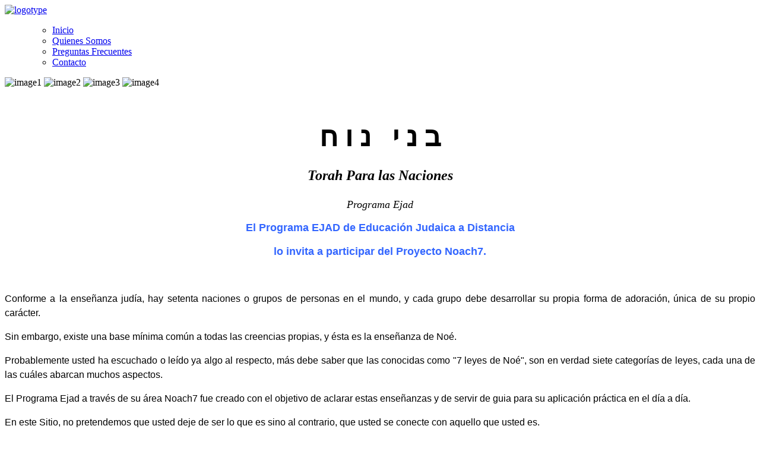

--- FILE ---
content_type: text/html; charset=utf-8
request_url: http://noach7.iejad.org/es/
body_size: 5228
content:

<!DOCTYPE html PUBLIC "-//W3C//DTD XHTML 1.0 Transitional//EN" "http://www.w3.org/TR/xhtml1/DTD/xhtml1-transitional.dtd">

<html xmlns="http://www.w3.org/1999/xhtml">

<head>
  <!-- Google tag (gtag.js) -->
<script async src="https://www.googletagmanager.com/gtag/js?id=AW-1028038108">
</script>
<script>
  window.dataLayer = window.dataLayer || [];
  function gtag(){dataLayer.push(arguments);}
  gtag('js', new Date());

  gtag('config', 'AW-1028038108');
</script>
  
  <!-- Google Tag Manager -->
<script>(function(w,d,s,l,i){w[l]=w[l]||[];w[l].push({'gtm.start':
new Date().getTime(),event:'gtm.js'});var f=d.getElementsByTagName(s)[0],
j=d.createElement(s),dl=l!='dataLayer'?'&l='+l:'';j.async=true;j.src=
'https://www.googletagmanager.com/gtm.js?id='+i+dl;f.parentNode.insertBefore(j,f);
})(window,document,'script','dataLayer','GTM-5JL7G8JW');</script>
<!-- End Google Tag Manager -->

    <base href="http://noach7.iejad.org/es/" />
  <meta http-equiv="content-type" content="text/html; charset=utf-8" />
  <meta name="author" content="Super User" />
  <meta name="generator" content="Joomla! - Open Source Content Management" />
  <title>Noach7 - Inicio</title>
  <link href="/templates/officeten1.6/favicon.ico" rel="shortcut icon" type="image/vnd.microsoft.icon" />
  <script src="/media/system/js/mootools-core.js" type="text/javascript"></script>
  <script src="/media/system/js/core.js" type="text/javascript"></script>
  <script src="/media/system/js/caption.js" type="text/javascript"></script>
  <script src="/media/system/js/mootools-more.js" type="text/javascript"></script>
  <script type="text/javascript">
window.addEvent('load', function() {
				new JCaption('img.caption');
			});function keepAlive() {	var myAjax = new Request({method: "get", url: "index.php"}).send();} window.addEvent("domready", function(){ keepAlive.periodical(840000); });
  </script>

    
    
<link rel="stylesheet" href="/templates/officeten1.6/css/tdefaut.css" type="text/css" media="all" />
<link rel="stylesheet" href="/templates/officeten1.6/css/superfish.css" type="text/css" media="all" />
<script language="javascript" type="text/javascript" src="/templates/officeten1.6/js/jquery.js"></script>
<script language="javascript" type="text/javascript" src="/templates/officeten1.6/js/superfish.js"></script>
<script language="javascript" type="text/javascript" src="/templates/officeten1.6/js/hoverIntent.js"></script>
<script language="javascript" type="text/javascript" src="/templates/officeten1.6/js/hide.js"></script>
<script type="text/javascript" src="/templates/officeten1.6/js/slideshow.js"></script>
<link rel="icon" type="image/ico" href="/templates/officeten1.6/favicon.ico" />

<!--[if IE 7]>
<link href="/templates/officeten1.6/css/ie7.css" rel="stylesheet" type="text/css" />
<![endif]-->




      <script type="text/javascript">
    // initialise plugins
    jQuery(function(){
      jQuery('.navigation ul').superfish();
            });
    </script>

</script>


  
</head>
  
    
  
<body>
  <!-- Google Tag Manager (noscript) -->
<noscript><iframe src="https://www.googletagmanager.com/ns.html?id=GTM-5JL7G8JW"
height="0" width="0" style="display:none;visibility:hidden"></iframe></noscript>
<!-- End Google Tag Manager (noscript) -->
  
    <div id="header">
      <div class="pagewidth">
        <div id="header-top">
            <div id="sitename">
                    <a href="/index.php"><img src="/templates/officeten1.6/images/logo.png" width="305" height="137" alt="logotype" /></a>
                </div>
            <ul class="navigation"> 
                
<ul class="menu">
<li class="item-123 current active"><a href="/es/" >Inicio</a></li><li class="item-110"><a href="/es/quienes-somos.html" >Quienes Somos</a></li><li class="item-111"><a href="/es/preguntas-frecuentes.html" >Preguntas Frecuentes</a></li><li class="item-112"><a href="/es/contacto.html" >Contacto</a></li></ul>

            </ul>
        </div>
          <div id="slideshow"> 
            <img src="/templates/officeten1.6/images/slide1.png" alt="image1" />
              <img src="/templates/officeten1.6/images/slide2.png" alt="image2" />
              <img src="/templates/officeten1.6/images/slide3.png" alt="image3" />
              <img src="/templates/officeten1.6/images/slide4.png" alt="image4" />
        </div>
          <script type="text/javascript" charset="utf-8">
            var $j = jQuery.noConflict(); 
              $j(document).ready(function(){
                $j("#slideshow").slideshow({
                          pauseSeconds: 5,
                          height: 240,
                width:350,
                          caption: false
                         });
                     });
            </script>
        
          
              <div id="newsflash">
                
            <div class="moduletable">
              
                            <p>&nbsp;</p>
              <h3 align="center"><font face="Times New Roman" size="9"> ב נ י&nbsp;&nbsp;&nbsp;נ ו ח </font></h3>
                   <h6  align="center"><font face="Georgia"><i><font size="5">Torah Para las Naciones</font></i></h6>
        </div><p  align="center"><i><font face="Georgia"><font size="4">Programa Ejad</font></i></p>
        <div class="custom"></div>
        </div>
    </div>
         </div>         
     
       
      <div class="pagewidth"><font face="Helvetica,Arial,sans-serif"  size="3">
              <div id="wrapper-main"><font face="Helvetica,Arial,sans-serif"  size="3">
           <div id="main">
            <div id="main-content">
                <div class="item-page">









<p style="line-height: 150%; text-align: center;">
	<font face="Georgia"><font face="Georgia"><font face="Helvetica,Arial,sans-serif" size="3"><font face="Helvetica,Arial,sans-serif" size="3"><span style="font-size:18px;"><strong><span style="color: rgb(51, 102, 255);">El Programa EJAD de Educación Judaica a Distancia </span></strong></span></font></font></font></font></p>
<p style="line-height: 150%; text-align: center;">
	<font face="Georgia"><font face="Georgia"><font face="Helvetica,Arial,sans-serif" size="3"><font face="Helvetica,Arial,sans-serif" size="3"><span style="font-size:18px;"><strong><span style="color: rgb(51, 102, 255);">lo invita a participar del Proyecto Noach7.</span></strong></span></font></font></font></font></p>
<p style="line-height: 150%; text-align: center;">
	<font face="Georgia"><font face="Georgia"><font face="Helvetica,Arial,sans-serif" size="3"><font face="Helvetica,Arial,sans-serif" size="3">&nbsp;</font></font></font></font></p>
<p style="text-align: justify; line-height: 150%">
	<font face="Georgia"><font face="Georgia"><font face="Helvetica,Arial,sans-serif" size="3"><font face="Helvetica,Arial,sans-serif" size="3">Conforme a la enseñanza judía, hay setenta naciones o grupos de personas en el mundo, y cada grupo debe desarrollar su propia forma de adoración, única de su propio carácter.</font></font></font></font></p>
<p style="text-align: justify; line-height: 150%">
	<font face="Georgia"><font face="Georgia"><font face="Helvetica,Arial,sans-serif" size="3"><font face="Helvetica,Arial,sans-serif" size="3">Sin embargo, existe una base mínima común a todas las creencias propias, y ésta es la enseñanza de Noé.</font></font></font></font></p>
<p style="text-align: justify; line-height: 150%">
	<font face="Georgia"><font face="Georgia"><font face="Helvetica,Arial,sans-serif" size="3"><font face="Helvetica,Arial,sans-serif" size="3">Probablemente usted ha escuchado o leído ya algo al respecto, más debe saber que las conocidas como "7 leyes de Noé", son en verdad siete categorías de leyes, cada una de las cuáles abarcan muchos aspectos.</font></font></font></font></p>
<p style="text-align: justify; line-height: 150%">
	<font face="Georgia"><font face="Georgia"><font face="Helvetica,Arial,sans-serif" size="3"><font face="Helvetica,Arial,sans-serif" size="3">El Programa Ejad a través de su área Noach7 fue creado con el objetivo de aclarar estas enseñanzas y de servir de guia para su aplicación práctica en el día a día.</font></font></font></font></p>
<p style="text-align: justify; line-height: 150%">
	<font face="Georgia"><font face="Georgia"><font face="Helvetica,Arial,sans-serif" size="3"><font face="Helvetica,Arial,sans-serif" size="3">En este Sitio, no pretendemos que usted deje de ser lo que es sino al contrario, que usted se conecte con aquello que usted es.</font></font></font></font></p>
<p style="text-align: justify; line-height: 150%">
	<font face="Georgia"><font face="Georgia"><font face="Helvetica,Arial,sans-serif" size="3"><font face="Helvetica,Arial,sans-serif" size="3">De la mano de nuestro cuerpo equipo, formado por judíos con preparación religiosa, le proponemos redescubrir su identidad con base en las enseñanzas bíblicas y profundizar en la preciosa tarea que Di's a encomendado al hombre&nbsp; a través de laTorah.</font></font></font></font></p>
<p style="text-align: justify; line-height: 150%;">
	<font face="Georgia"><font face="Georgia"><font face="Helvetica,Arial,sans-serif" size="3"><font face="Helvetica,Arial,sans-serif" size="3">A través de encuentro virtuales semanales, usted pordrá aprender, preguntar, proponer y consultar, y por su puesto... Tomar contacto con aspectos Bíblicos que dificilmente son tratados fuera de los ámbitos judaicos.</font></font></font></font></p>
<p style="line-height: 150%; text-align: center;">
	<font face="Georgia"><font face="Georgia"><font face="Helvetica,Arial,sans-serif" size="3"><font face="Helvetica,Arial,sans-serif" size="3"><span style="font-size:18px;"><strong><span style="color: rgb(51, 102, 255);">Bienvenido a Noach7. Un Camino Hacia el Redescubrimiento.</span></strong></span></font></font></font></font></p>
<p style="text-align: justify; line-height: 150%;">
	<font face="Georgia"><font face="Georgia"><font face="Helvetica,Arial,sans-serif" size="3"><font face="Helvetica,Arial,sans-serif" size="3"><img alt="alt" src="http://noach7.iejad.org/images/jinuj%20meshutaf.jpg" style="float: right; width: 104px; height: 42px;" /></font></font></font></font></p>
<p style="text-align: justify; line-height: 150%;">
	<font face="Georgia"><font face="Georgia"><font face="Helvetica,Arial,sans-serif" size="3"><font face="Helvetica,Arial,sans-serif" size="3">&nbsp;</font></font></font></font></p>
<p style="text-align: justify; line-height: 150%;">
	<font face="Georgia"><font face="Georgia"><font face="Helvetica,Arial,sans-serif" size="3"><font face="Helvetica,Arial,sans-serif" size="3">&nbsp; </font></font></font></font></p>

	
</div>

              </div>
        </div>
                                  <div id="right">
                          		<div class="moduletable">
					

<div class="custom"  >
	<div class="moduletable">
	<div class="custom">
		<a href="http://noach7.iejad.org/es/"><img border="0" height="31" src="http://noach7.iejad.org/images/es.png" width="53" /></a>&nbsp;&nbsp; <a href="http://noach7.iejad.org/pt/"><img border="0" height="31" src="http://noach7.iejad.org/images/pt-br.gif" width="53" /></a></div>
</div>
</div>
		</div>
			<div class="moduletable">
					<h3>Cursos Noach7</h3>
					
<ul class="menu">
<li class="item-113"><a href="/es/pensar-juntos.html" >Pensar Juntos</a></li><li class="item-114"><a href="/es/cursos-y-contenidos.html" >Cursos y Contenidos</a></li><li class="item-143"><a href="/es/inscripcion-2.html" >Costos y Requisitos</a></li></ul>
		</div>
			<div class="moduletable">
					<h3>Primeros Pasos</h3>
					
<ul class="menu">
<li class="item-116"><a href="/es/terminos.html" >Guía de Términos del Sitios</a></li><li class="item-117"><a href="/es/cosmovision-judaica.html" >Cosmovisión Judaica</a></li><li class="item-118"><a href="/es/identidad-noajida.html" >Identidad Noajida</a></li><li class="item-119"><a href="/es/7-pilares.html" >7 Pilares para la Humanidad</a></li><li class="item-120"><a href="/es/fuentes-biblicas.html" >Fuentes Bíblicas</a></li></ul>
		</div>
			<div class="moduletable">
					<h3>Cursos de Hebreo</h3>
					
<ul class="menu">
<li class="item-144"><a href="http://www.ulpan.com.es/es/" target="_blank" >Ulpan de Mahir - Cursos de Hebreo Online</a></li></ul>
		</div>
			<div class="moduletable">
					<h3>Espacios</h3>
					
<ul class="menu">
<li class="item-121"><a href="/es/corte-para-asuntos-noajidas-de-jerusalem.html" >Corte para Asuntos Noájidas de Jerusalem</a></li><li class="item-122"><a href="/es/cursos-externos.html" >Cursos Externos</a></li></ul>
		</div>
			<div class="moduletable">
					<h3>Formulario de Acceso</h3>
					<form action="/es/" method="post" id="login-form" >
		<fieldset class="userdata">
	<p id="form-login-username">
		<label for="modlgn-username">Usuario</label>
		<input id="modlgn-username" type="text" name="username" class="inputbox"  size="18" />
	</p>
	<p id="form-login-password">
		<label for="modlgn-passwd">Contraseña</label>
		<input id="modlgn-passwd" type="password" name="password" class="inputbox" size="18"  />
	</p>
		<p id="form-login-remember">
		<label for="modlgn-remember">Recordarme</label>
		<input id="modlgn-remember" type="checkbox" name="remember" class="inputbox" value="yes"/>
	</p>
		<input type="submit" name="Submit" class="button" value="Iniciar sesión" />
	<input type="hidden" name="option" value="com_users" />
	<input type="hidden" name="task" value="user.login" />
	<input type="hidden" name="return" value="aW5kZXgucGhwP0l0ZW1pZD0xMjM=" />
	<input type="hidden" name="3be129f26b283c7d5bbb35c2b852665f" value="1" />	</fieldset>
	<ul>
		<li>
			<a href="/es/component/users/?view=reset">
			¿Olvido su contraseña?</a>
		</li>
		<li>
			<a href="/es/component/users/?view=remind">
			¿Olvido su usuario?</a>
		</li>
			</ul>
	</form>
		</div>
			<div class="moduletable">
					﻿<?php
/*------------------------------------------------------------------------
# mod_livechat - Comm100 Live Chat
# ------------------------------------------------------------------------
# author    Comm100
# copyright Copyright (C) 2012 comm100.com. All Rights Reserved.
# @license - http://www.gnu.org/licenses/gpl-2.0.html GNU/GPL
# Websites: http://www.comm100.com/
# Technical Support:  Forum - http://hosted.comm100.com/HelpDesk/Main/Main.aspx?siteid=10000
-------------------------------------------------------------------------*/
// no direct access

defined( '_JEXEC' ) or die( 'Restricted access' );

<!--Begin Comm100 Live Chat Code-->
<div id="comm100-button-2599"></div>
<script type="text/javascript">
    var Comm100API=Comm100API||{chat_buttons:[]};
    Comm100API.chat_buttons.push({code_plan:2599,div_id:"comm100-button-2599"});
	Comm100API.site_id=61022;Comm100API.main_code_plan=2599;
    (function(){
        var lc=document.createElement("script"); 
        lc.type="text/javascript";lc.async=true;
        lc.src="https://chatserver5.comm100.com/livechat.ashx?siteId="+Comm100API.site_id;
        var s=document.getElementsByTagName("script")[0];s.parentNode.insertBefore(lc,s);


    	setTimeout(function() {
    		if (!Comm100API.loaded) {
	            var lc1 = document.createElement("script");
	            lc1.type = "text/javascript";
	            lc1.async = true;
	            lc1.src = "https://0/livechat.ashx?siteId=" + Comm100API.site_id;
	            var s1 = document.getElementsByTagName("script")[0];
	            s1.parentNode.insertBefore(lc1, s1);
    		}
    	}, 5000)
    })();
</script>
<!--End Comm100 Live Chat Code-->
		</div>
	
                      </div> 
                        </div>
    </div>
       <font face="Helvetica,Arial,sans-serif"  size="3">
         
         <div id="footer">
          <div class="pagewidth">
            <div id="users-box">
                <div class="box">
                
              </div>
              <div class="box">
                 
              </div>
              <div class="box">
                
              </div>
            <div class="box">
                
              </div>
            </div>
        </div>
            <div id="footer-bottom">
              <div class="pagewidth">
                  <div class="ftb">
                                Copyright&copy; 2008 - 2026 - Noach7 .&nbsp;Programa EJAD de Educación Judaica a Distancia <a target=" _blank"  href= "http://iejad.org" > </a>
                            <br>
                    <br>
        <a href="https://noach7.iejad.org/es/terminos-y-condiciones.html" target="_blank" style="color:#ffffff; text-decoration:underline;">
            Términos y Condiciones
          <br>
          <br>
        </a>
                
                
                </div>
                      <div id="top">
                                    <div class="top_button">
                                         <a href="#" onclick="scrollToTop();return false;">
                            <img src="/templates/officeten1.6/images/top.png" width="30" height="30" alt="top" /></a>
                                    </div>
                     </div>
                </div>
              </div>
      </div>
         

         <!-- Google Code para etiquetas de remarketing -->
<!--------------------------------------------------
Es posible que las etiquetas de remarketing todavía no estén asociadas a la información de identificación personal o que estén en páginas relacionadas con las categorías delicadas. Para obtener más información e instrucciones sobre cómo configurar la etiqueta, consulte http://google.com/ads/remarketingsetup.
--------------------------------------------------->
<script type="text/javascript">
/* <![CDATA[ */
var google_conversion_id = 1028038108;
var google_custom_params = window.google_tag_params;
var google_remarketing_only = true;
/* ]]> */
</script>
<script type="text/javascript" src="//www.googleadservices.com/pagead/conversion.js">
</script>
<noscript>
<div style="display:inline;">
<img height="1" width="1" style="border-style:none;" alt="" src="//googleads.g.doubleclick.net/pagead/viewthroughconversion/1028038108/?value=0&amp;guid=ON&amp;script=0"/>
</div>
</noscript>
        
        </body>
</html>